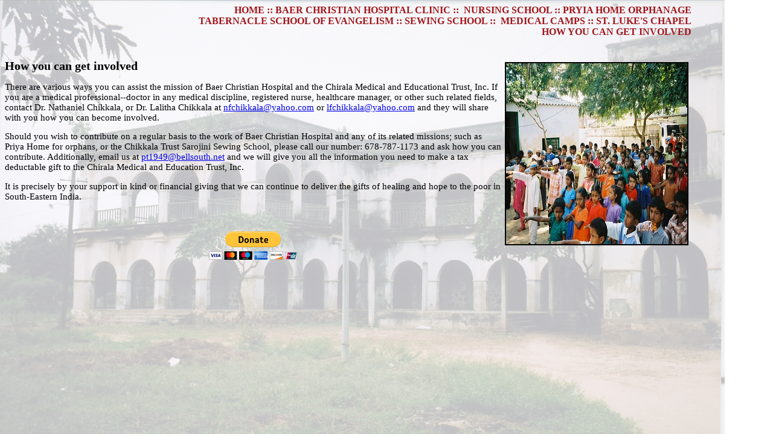

--- FILE ---
content_type: text/html; charset=utf-8
request_url: http://chiralamedicaltrust.org/Forms/Involved.aspx
body_size: 5887
content:

<!DOCTYPE html PUBLIC "-//W3C//DTD XHTML 1.0 Transitional//EN" "http://www.w3.org/TR/xhtml1/DTD/xhtml1-transitional.dtd">
<html xmlns="http://www.w3.org/1999/xhtml">
<head>
    <title>Baer Christian Hospital</title>

    <script type="text/javascript" src="../JS/slideshow.js"></script>

    <link href="../CSS/Chirala.css" type="text/css" rel="stylesheet" />
</head>
<body style="background-image: url(../Images/background.gif); background-repeat: no-repeat;">
    <form name="aspnetForm" method="post" action="Involved.aspx" id="aspnetForm">
<div>
<input type="hidden" name="__EVENTTARGET" id="__EVENTTARGET" value="" />
<input type="hidden" name="__EVENTARGUMENT" id="__EVENTARGUMENT" value="" />
<input type="hidden" name="__VIEWSTATE" id="__VIEWSTATE" value="/wEPDwULLTIwOTQyNjI4NzlkGAEFHl9fQ29udHJvbHNSZXF1aXJlUG9zdEJhY2tLZXlfXxYBBRZjdGwwMCRQSEMkSW1hZ2VCdXR0b24xjjfHLLbldycedlI9H9uwHsYBsDc=" />
</div>

<script type="text/javascript">
//<![CDATA[
var theForm = document.forms['aspnetForm'];
if (!theForm) {
    theForm = document.aspnetForm;
}
function __doPostBack(eventTarget, eventArgument) {
    if (!theForm.onsubmit || (theForm.onsubmit() != false)) {
        theForm.__EVENTTARGET.value = eventTarget;
        theForm.__EVENTARGUMENT.value = eventArgument;
        theForm.submit();
    }
}
//]]>
</script>


<script src="/WebResource.axd?d=NfSJ4f0GmhCI6M1LR6jUB-ZaBHQgIo2LTRznHeIMi49r2vP4yw5C-SqD0RAw-oY53ljX6A44_aT79-XmRcZ99q57a4E1&amp;t=638313685380000000" type="text/javascript"></script>

<div>

	<input type="hidden" name="__VIEWSTATEGENERATOR" id="__VIEWSTATEGENERATOR" value="9AA37B7E" />
	<input type="hidden" name="__PREVIOUSPAGE" id="__PREVIOUSPAGE" value="DU7G8xUaKWs4PaFZ5rL1Y_f0R6bVluCUPJ3omsulrhMw81wK-VG2gihCwV5kehmi5mT7eBZJwQCFmEYe4QDgjZz4ies1" />
	<input type="hidden" name="__EVENTVALIDATION" id="__EVENTVALIDATION" value="/wEWAgKSv/X0DAKg7ZbeD8+JofG294kOjlktm92Knjp72ya6" />
</div>
        <div style="width: 100%; text-align: center;">
            <table width="90%" border="0" cellpadding="0" cellspacing="0">
                <tr>
                    <td style="width: 20%;">
                    </td>
                    <td style="width: 80%;" align="right" class="menutext">
                        <a href="Home.aspx">HOME</a>&nbsp;::&nbsp;<a href="Clinic.aspx">BAER CHRISTIAN HOSPITAL CLINIC</a>&nbsp;::&nbsp;
                        <a href="Nursing.aspx">NURSING SCHOOL</a>&nbsp;::&nbsp;<a href="Pryia.aspx">PRYIA HOME ORPHANAGE</a><br />
                        <a href="Tabernacle.aspx">TABERNACLE SCHOOL OF EVANGELISM</a>&nbsp;::&nbsp;<a href="Sewing.aspx">SEWING SCHOOL</a>&nbsp;::&nbsp;
                        <a href="Medical.aspx">MEDICAL CAMPS</a>&nbsp;::&nbsp;<a href="Luke.aspx">ST. LUKE'S CHAPEL</a><br />
                        <a href="Involved.aspx">HOW YOU CAN GET INVOLVED</a><br />
                        <br />
                        <br />
                    </td>
                </tr>
                <tr>
                    <td colspan="2">
                        
    <table align="right" cellpadding="5" cellspacing="0" border="0">
        <tr>
            <td>

                <script type="text/javascript" src="../JS/homeshow.js" language="javascript"></script>

            </td>
        </tr>
    </table>
    <div class="generaltext">
        <span class="pageheader">How you can get involved</span>
        <p>
            There are various ways you can assist the mission of Baer Christian Hospital and
            the Chirala Medical and Educational Trust, Inc. If you are a medical professional--doctor
            in any medical discipline, registered nurse, healthcare manager, or other such related
            fields, contact Dr. Nathaniel Chikkala, or Dr. Lalitha Chikkala at <a href="mailto:nfchikkala@yahoo.com">nfchikkala@yahoo.com</a> or <a href="mailto:lfchikkala@yahoo.com">lfchikkala@yahoo.com</a>
            and they will share with you how you can become involved.
        </p>
        <p>
            Should you wish to contribute on a regular basis to the work of Baer Christian Hospital
            and any of its related missions; such as Priya Home for orphans, or the Chikkala
                Trust Sarojini Sewing School, please call our number: 678-787-1173
            and ask how you can contribute. Additionally, email us at <a href="mailto:pt1949@bellsouth.net">pt1949@bellsouth.net</a> and we will give you all the information you need to
            make a tax deductable gift to the Chirala Medical and Education Trust, Inc.
        </p>
        <p>
            It is precisely by your support in kind or financial giving that we can continue
            to deliver the gifts of healing and hope to the poor in South-Eastern India.
        </p>
        <br />
        <br />

        <div style="text-align: center">
            <input type="hidden" name="cmd" value="_s-xclick" />
            <input type="hidden" name="hosted_button_id" value="LN8WCYQNTTZHU" />

            <input type="image" name="ctl00$PHC$ImageButton1" id="ctl00_PHC_ImageButton1" src="https://www.paypalobjects.com/en_US/i/btn/btn_donateCC_LG.gif" onclick="javascript:WebForm_DoPostBackWithOptions(new WebForm_PostBackOptions(&quot;ctl00$PHC$ImageButton1&quot;, &quot;&quot;, false, &quot;&quot;, &quot;https://www.paypal.com/cgi-bin/webscr&quot;, false, false))" style="border-width:0px;" /><br />
            <img alt="" border="0" src="https://www.paypalobjects.com/en_US/i/scr/pixel.gif" width="1" height="1" />
        </div>
    </div>

                    </td>
                </tr>
                <tr>
                    <td colspan="2">
                    </td>
                </tr>
            </table>
        </div>
    </form>
</body>
</html>


--- FILE ---
content_type: text/css
request_url: http://chiralamedicaltrust.org/CSS/Chirala.css
body_size: 487
content:
.generaltext
{
	font-family:Calibri;
	font-size:11pt;
	text-align:left;
}
.pageheader
{
	font-size:15pt;
	font-weight:bold;
}
.menuimage
{
	border:0;
}

.menutext{
    font-family: 'Lucida Calligraphy';
    font-weight: bold;
    color: #a11419;
    white-space: nowrap;
}
.menutext a{
    text-decoration: none;
    color: #a11419;
}
.menutext a:hover{
    text-decoration: underline;
}
.menutext a:visited{
    color: #a11419;
}

--- FILE ---
content_type: application/javascript
request_url: http://chiralamedicaltrust.org/JS/homeshow.js
body_size: 1634
content:

var fadeimages=new Array()
fadeimages[0] = ["../Images/Main/1.jpg", "", ""]
fadeimages[1] = ["../Images/Main/2.jpg", "", ""]
fadeimages[2] = ["../Images/Main/3.jpg", "", ""]
fadeimages[3] = ["../Images/Main/4.jpg", "", ""]
fadeimages[4] = ["../Images/Main/5.jpg", "", ""]
fadeimages[5] = ["../Images/Main/6.jpg", "", ""]
fadeimages[6] = ["../Images/Main/7.jpg", "", ""]
fadeimages[7] = ["../Images/Main/8.jpg", "", ""]
fadeimages[8] = ["../Images/Main/9.jpg", "", ""]
fadeimages[9] = ["../Images/Main/10.jpg", "", ""]
fadeimages[10] = ["../Images/Main/11.jpg", "", ""]
fadeimages[11] = ["../Images/Main/12.jpg", "", ""]
fadeimages[12] = ["../Images/Main/13.jpg", "", ""]
fadeimages[13] = ["../Images/Main/14.jpg", "", ""]
fadeimages[14] = ["../Images/Main/15.jpg", "", ""]
fadeimages[15] = ["../Images/Main/16.jpg", "", ""]
fadeimages[16] = ["../Images/Main/17.jpg", "", ""]
fadeimages[17] = ["../Images/Main/18.jpg", "", ""]
fadeimages[18] = ["../Images/Main/19.jpg", "", ""]
fadeimages[19] = ["../Images/Main/20.jpg", "", ""]
fadeimages[20] = ["../Images/Main/21.jpg", "", ""]
fadeimages[21] = ["../Images/Main/22.jpg", "", ""]
fadeimages[22] = ["../Images/Main/23.jpg", "", ""]
fadeimages[23] = ["../Images/Main/24.jpg", "", ""]
fadeimages[24] = ["../Images/Main/25.jpg", "", ""]
fadeimages[25] = ["../Images/Main/26.jpg", "", ""]
fadeimages[26] = ["../Images/Main/27.jpg", "", ""]
 
//new fadeshow(IMAGES_ARRAY_NAME, slideshow_width, slideshow_height, borderwidth, delay, pause (0=no, 1=yes), optionalRandomOrder)
new fadeshow(fadeimages, 300, 300, 2, 3000, 1, "R")


 